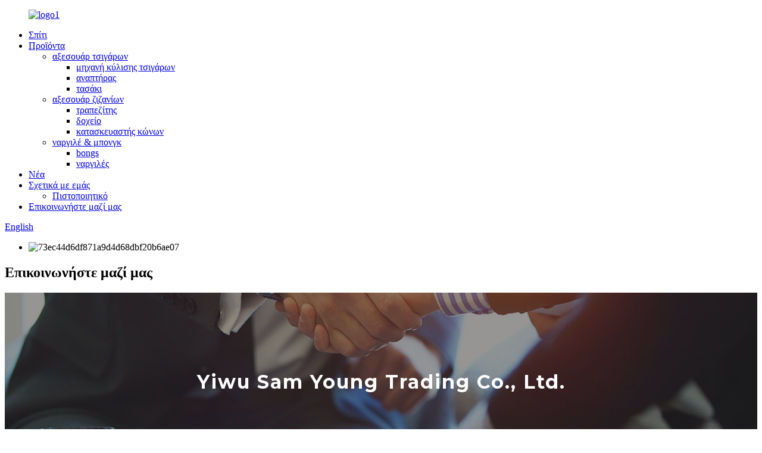

--- FILE ---
content_type: text/html
request_url: http://el.hornsmoker.com/contact-us/
body_size: 7497
content:
<!DOCTYPE html> <html dir="ltr" lang="el"> <head> <meta http-equiv="Content-Type" content="text/html; charset=UTF-8" /> <title>Επικοινωνήστε μαζί μας</title> <meta name="viewport" content="width=device-width,initial-scale=1,minimum-scale=1,maximum-scale=1,user-scalable=no"> <link rel="apple-touch-icon-precomposed" href=""> <meta name="format-detection" content="telephone=no"> <meta name="apple-mobile-web-app-capable" content="yes"> <meta name="apple-mobile-web-app-status-bar-style" content="black"> <meta property="og:url" content="https://g935.goodao.net:443/contact-us/"/> <meta property="og:title" content="Contact Us"/> <meta property="og:description" content=" 		Yiwu Sam Young Trading Co., Ltd. 	  		CONTACT US 	 Address: Room 501-502, 5th Floor, Huishang Tiandi, 1505Chouzhou North Road, Futian Street,Yiwu City, Zhejiang Province Tel: +86 15057551150 +852 69172731 E-mail: nathan@grhornsbee.com jason@grhornsbee.com Whatsapp: +852 69172731  		NEED HELP? ..."/> <meta property="og:type" content="product"/> <meta property="og:site_name" content="https://g935.goodao.net/"/> <link href="//cdncn.goodao.net/hornsmoker/style/global/style.css" rel="stylesheet"> <link href="//cdncn.goodao.net/hornsmoker/style/public/public.css" rel="stylesheet">  <link rel="shortcut icon" href="//cdn.globalso.com/hornsmoker/ico1.png" /> <meta name="author" content="gd-admin"/> <link href="//cdn.globalso.com/hide_search.css" rel="stylesheet"/></head> <body> <div class="container">     <!-- web_head start -->   	    <header id="web-head" class="web-head">          <section class="head-layer">             <div class="layout">                <figure class="logo"> 	 <a href="/">			<img src="//cdn.globalso.com/hornsmoker/logo11.png" alt="logo1"> 				</a> </figure>                <nav class="nav-wrap">                   <ul class="head-nav">                         <li><a href="/">Σπίτι</a></li> <li><a href="/products/">Προϊόντα</a> <ul class="sub-menu"> 	<li><a href="/cigarette-accessories/">αξεσουάρ τσιγάρων</a> 	<ul class="sub-menu"> 		<li><a href="/cigarette-rolling-machine/">μηχανή κύλισης τσιγάρων</a></li> 		<li><a href="/lighter/">αναπτήρας</a></li> 		<li><a href="/ashtray/">τασάκι</a></li> 	</ul> </li> 	<li><a href="/weed-accessories/">αξεσουάρ ζιζανίων</a> 	<ul class="sub-menu"> 		<li><a href="/grinder/">τραπεζίτης</a></li> 		<li><a href="/jar/">δοχείο</a></li> 		<li><a href="/cone-maker/">κατασκευαστής κώνων</a></li> 	</ul> </li> 	<li><a href="/hookah-bongs/">ναργιλέ &amp; μπονγκ</a> 	<ul class="sub-menu"> 		<li><a href="/bongs/">bongs</a></li> 		<li><a href="/hookah/">ναργιλές</a></li> 	</ul> </li> </ul> </li> <li><a href="/news/">Νέα</a></li> <li><a href="/about-us/">Σχετικά με εμάς</a> <ul class="sub-menu"> 	<li><a href="/certificate/">Πιστοποιητικό</a></li> </ul> </li> <li class="nav-current"><a href="/contact-us/">Επικοινωνήστε μαζί μας</a></li>                   </ul>                </nav>                <div class="head-right">                   <b id="btn-search" class="btn--search"></b>                   <div class="change-language ensemble">   <div class="change-language-info">     <div class="change-language-title medium-title">        <div class="language-flag language-flag-en"><a href="https://g935.goodao.net"><b class="country-flag"></b><span>English</span> </a></div>        <b class="language-icon"></b>      </div> 	<div class="change-language-cont sub-content">         <div class="empty"></div>     </div>   </div> </div> <!--theme260-->                 </div>             </div>          </section>       </header>     <!--// web_head end -->     	 <!-- sys-sub-head  --> <section class="sys-sub-head">  <!-- swiper -->  <div class="head-bn-slider">     <div class="swiper-container">        <ul class="head-bn-items swiper-wrapper">         <li class="head-bn-item swiper-slide">             <img src="//cdn.globalso.com/hornsmoker/73ec44d6df871a9d4d68dbf20b6ae07.jpg" alt="73ec44d6df871a9d4d68dbf20b6ae07">        </li>        </ul>     </div>     <div class="swiper-control">        <div class="swiper-pagination"></div>     </div>  </div> </section> <section class="web_main page-main">      <div class="layout"> <h1 class="page_title">Επικοινωνήστε μαζί μας</h1>             <article class="entry blog-article">   <div class="fl-builder-content fl-builder-content-349 fl-builder-content-primary fl-builder-global-templates-locked" data-post-id="349"><div class="fl-row fl-row-full-width fl-row-bg-parallax fl-node-61af345766ae4 fl-row-bg-overlay" data-node="61af345766ae4" data-parallax-speed="8" data-parallax-image="https://g935.goodao.net/uploads/134971069.jpg"> 	<div class="fl-row-content-wrap"> 				<div class="fl-row-content fl-row-fixed-width fl-node-content"> 		 <div class="fl-col-group fl-node-61af345766a60" data-node="61af345766a60"> 			<div class="fl-col fl-node-61af345766aa3" data-node="61af345766aa3" style="width: 100%;"> 	<div class="fl-col-content fl-node-content"> 	<div class="fl-module fl-module-heading fl-node-61af345766bf4" data-node="61af345766bf4" data-animation-delay="0.0"> 	<div class="fl-module-content fl-node-content"> 		<h2 class="fl-heading"> 		<span class="fl-heading-text">Yiwu Sam Young Trading Co., Ltd.</span> 	</h2>	</div> </div>	</div> </div>	</div> 		</div> 	</div> </div><div class="fl-row fl-row-full-width fl-row-bg-none fl-node-61af345766b24 page_icobox" data-node="61af345766b24"> 	<div class="fl-row-content-wrap"> 				<div class="fl-row-content fl-row-full-width fl-node-content"> 		 <div class="fl-col-group fl-node-61af345766b64 fl-col-group-equal-height fl-col-group-align-top" data-node="61af345766b64"> 			<div class="fl-col fl-node-61af345766ba4 fl-col-small" data-node="61af345766ba4" style="width: 50%;"> 	<div class="fl-col-content fl-node-content"> 	<div class="fl-module fl-module-heading fl-node-61af345766f78" data-node="61af345766f78" data-animation-delay="0.0"> 	<div class="fl-module-content fl-node-content"> 		<h3 class="fl-heading"> 		<span class="fl-heading-text">ΕΠΙΚΟΙΝΩΝΗΣΤΕ ΜΑΖΙ ΜΑΣ</span> 	</h3>	</div> </div><div class="fl-module fl-module-callout fl-node-61af34823f641" data-node="61af34823f641" data-animation-delay="0.0"> 	<div class="fl-module-content fl-node-content"> 		<div class="fl-callout fl-callout-left fl-callout-has-icon fl-callout-icon-left"> 		<span class="fl-icon"> 				<i class="fa fa-map-marker"></i>  			</span> 	 		<div class="fl-callout-content"> 		<h3 class="fl-callout-title"><span>Διεύθυνση:</span></h3>		<div class="fl-callout-text-wrap"> 			<div class="fl-callout-text"><p>Δωμάτιο 501-502, 5ος όροφος, Huishang Tiandi, 1505Chouzhou North Road, Futian Street, Yiwu City, επαρχία Zhejiang</p> </div>		</div>  	</div>  	</div>	</div> </div><div class="fl-module fl-module-callout fl-node-61af34ba60fdd" data-node="61af34ba60fdd" data-animation-delay="0.0"> 	<div class="fl-module-content fl-node-content"> 		<div class="fl-callout fl-callout-left fl-callout-has-icon fl-callout-icon-left"> 		<span class="fl-icon"> 				<i class="fa fa-phone"></i>  			</span> 	 		<div class="fl-callout-content"> 		<h3 class="fl-callout-title"><span>Τηλ:</span></h3>		<div class="fl-callout-text-wrap"> 			<div class="fl-callout-text"><p>+86 15057551150</p> <p>+852 69172731</p> </div>		</div>  	</div>  	</div>	</div> </div><div class="fl-module fl-module-callout fl-node-61af34d733566" data-node="61af34d733566" data-animation-delay="0.0"> 	<div class="fl-module-content fl-node-content"> 		<div class="fl-callout fl-callout-left fl-callout-has-icon fl-callout-icon-left"> 		<span class="fl-icon"> 				<i class="fa fa-envelope-o"></i>  			</span> 	 		<div class="fl-callout-content"> 		<h3 class="fl-callout-title"><span>ΗΛΕΚΤΡΟΝΙΚΗ ΔΙΕΥΘΥΝΣΗ:</span></h3>		<div class="fl-callout-text-wrap"> 			<div class="fl-callout-text"><p><a href="mailto:nathan@grhornsbee.com">nathan@grhornsbee.com</a></p> <p><a href="mailto:jason@grhornsbee.com">jason@grhornsbee.com</a></p> </div>		</div>  	</div>  	</div>	</div> </div><div class="fl-module fl-module-callout fl-node-61af3502ecdcf" data-node="61af3502ecdcf" data-animation-delay="0.0"> 	<div class="fl-module-content fl-node-content"> 		<div class="fl-callout fl-callout-left fl-callout-has-icon fl-callout-icon-left"> 		<span class="fl-icon"> 				<i class="fa fa-whatsapp"></i>  			</span> 	 		<div class="fl-callout-content"> 		<h3 class="fl-callout-title"><span>Whatsapp:</span></h3>		<div class="fl-callout-text-wrap"> 			<div class="fl-callout-text"><p>+852 69172731</p> </div>		</div>  	</div>  	</div>	</div> </div>	</div> </div>			<div class="fl-col fl-node-61af345766bb5 fl-col-small" data-node="61af345766bb5" style="width: 50%;"> 	<div class="fl-col-content fl-node-content"> 	<div class="fl-module fl-module-heading fl-node-61af345766cb4" data-node="61af345766cb4" data-animation-delay="0.0"> 	<div class="fl-module-content fl-node-content"> 		<h3 class="fl-heading"> 		<span class="fl-heading-text">ΧΡΕΙΑΖΕΣΤΕ ΒΟΗΘΕΙΑ?</span> 	</h3>	</div> </div><div class="fl-module fl-module-html fl-node-61af351f88399" data-node="61af351f88399" data-animation-delay="0.0"> 	<div class="fl-module-content fl-node-content"> 		<div class="fl-html"> 	<section class="inquiry-form-wrap ct-inquiry-form"><script type="text/javascript" src="//www.globalso.site/form.js"></script><div class="ad_prompt">Γράψτε το μήνυμά σας εδώ και στείλτε το σε εμάς</div></section></div>	</div> </div>	</div> </div>	</div> 		</div> 	</div> </div></div>    <div class="clear"></div>        </article>    		 <hr>             <div class="clear"></div>   </div>  </section>    <!-- web_footer start -->   <footer class="web_footer" style="background-image: url( //cdn.globalso.com/hornsmoker/bgimg-2.jpg )">     <section class="foot_service">       <div class="layout">         <div class="foot_logo">        <img src="//cdn.globalso.com/hornsmoker/footerlogo.png" alt="footerlogo">     </div>         <ul class="foot_nav">         <li><a href="/cigarette-accessories/">αξεσουάρ τσιγάρων</a></li> <li><a href="/weed-accessories/">αξεσουάρ ζιζανίων</a></li> <li><a href="/hookah-bongs/">ναργιλέ &amp; μπονγκ</a></li>         </ul>         <ul class="foot_sns">          		<li><a target="_blank" href=""><img src="//cdn.globalso.com/hornsmoker/sns01.png" alt="sns01"></a></li> 			<li><a target="_blank" href=""><img src="//cdn.globalso.com/hornsmoker/sns03.png" alt="sns03"></a></li> 			<li><a target="_blank" href=""><img src="//cdn.globalso.com/hornsmoker/sns04.png" alt="sns04"></a></li> 	        </ul>         <address class="foot_contact_list">           <!--               icons:                ============================                contact_ico_local                contact_ico_phone                contact_ico_email                contact_ico_fax                contact_ico_skype                contact_ico_time  -->           <ul> 		               <li class="contact_item">                <i class="contact_ico contact_ico_phone"></i>                <div class="contact_txt">                  <a class="tel_link" href="tel:86 15057551150"><span class="item_label">Τηλέφωνο:</span><span class="item_val">86 15057551150</span></a>                </div>              </li> 			           </ul>                   </address>       </div>     </section>     <section class="foot_bar">       <div class="layout">        <div class="copyright">© Copyright  20102022 : Με την επιφύλαξη παντός δικαιώματος.<script type="text/javascript" src="//www.globalso.site/livechat.js"></script>                       </div>       </div>     </section>   </footer> 		  <aside class="scrollsidebar" id="scrollsidebar">   <div class="side_content">     <div class="side_list">       <header class="hd"><img src="//cdn.goodao.net/title_pic.png" alt="Online Inuiry"/></header>       <div class="cont">         <li><a class="email" href="javascript:" onclick="showMsgPop();">Να στείλετε e-mail</a></li>                                       </div>                   <div class="side_title"><a  class="close_btn"><span>x</span></a></div>     </div>   </div>   <div class="show_btn"></div> </aside> <div class="inquiry-pop-bd">   <div class="inquiry-pop"> <i class="ico-close-pop" onclick="hideMsgPop();"></i>      <script type="text/javascript" src="//www.globalso.site/form.js"></script>    </div> </div> </div>  <div class="web-search"> <b id="btn-search-close" class="btn--search-close"></b>   <div style=" width:100%">     <div class="head-search">       <form class="" action="/index.php" method="get" >         <input class="search-ipt" name="s" placeholder="Start Typing..." /> 		<input type="hidden" name="cat" />         <input class="search-btn" type="submit" value=" "/>         <span class="search-attr">Πατήστε enter για αναζήτηση ή ESC για κλείσιμο</span>       </form>     </div>   </div> </div> <script type="text/javascript" src="//cdncn.goodao.net/hornsmoker/style/global/js/jquery.min.js"></script>  <script type="text/javascript" src="//cdncn.goodao.net/hornsmoker/style/global/js/common.js"></script> <script type="text/javascript" src="//cdncn.goodao.net/hornsmoker/style/public/public.js"></script>  <!--[if lt IE 9]> <script src="//cdncn.goodao.net/hornsmoker/style/global/js/html5.js"></script> <![endif]--> <script>
function getCookie(name) {
    var arg = name + "=";
    var alen = arg.length;
    var clen = document.cookie.length;
    var i = 0;
    while (i < clen) {
        var j = i + alen;
        if (document.cookie.substring(i, j) == arg) return getCookieVal(j);
        i = document.cookie.indexOf(" ", i) + 1;
        if (i == 0) break;
    }
    return null;
}
function setCookie(name, value) {
    var expDate = new Date();
    var argv = setCookie.arguments;
    var argc = setCookie.arguments.length;
    var expires = (argc > 2) ? argv[2] : null;
    var path = (argc > 3) ? argv[3] : null;
    var domain = (argc > 4) ? argv[4] : null;
    var secure = (argc > 5) ? argv[5] : false;
    if (expires != null) {
        expDate.setTime(expDate.getTime() + expires);
    }
    document.cookie = name + "=" + escape(value) + ((expires == null) ? "": ("; expires=" + expDate.toUTCString())) + ((path == null) ? "": ("; path=" + path)) + ((domain == null) ? "": ("; domain=" + domain)) + ((secure == true) ? "; secure": "");
}
function getCookieVal(offset) {
    var endstr = document.cookie.indexOf(";", offset);
    if (endstr == -1) endstr = document.cookie.length;
    return unescape(document.cookie.substring(offset, endstr));
}

var firstshow = 0;
var cfstatshowcookie = getCookie('easyiit_stats');
if (cfstatshowcookie != 1) {
    a = new Date();
    h = a.getHours();
    m = a.getMinutes();
    s = a.getSeconds();
    sparetime = 1000 * 60 * 60 * 24 * 1 - (h * 3600 + m * 60 + s) * 1000 - 1;
    setCookie('easyiit_stats', 1, sparetime, '/');
    firstshow = 1;
}
if (!navigator.cookieEnabled) {
    firstshow = 0;
}
var referrer = escape(document.referrer);
var currweb = escape(location.href);
var screenwidth = screen.width;
var screenheight = screen.height;
var screencolordepth = screen.colorDepth;
$(function($){
   $.get("https://g935.goodao.net/statistic.php", { action:'stats_init', assort:0, referrer:referrer, currweb:currweb , firstshow:firstshow ,screenwidth:screenwidth, screenheight: screenheight, screencolordepth: screencolordepth, ranstr: Math.random()},function(data){}, "json");
			
});
</script> <script type="text/javascript">

if(typeof jQuery == 'undefined' || typeof jQuery.fn.on == 'undefined') {
	document.write('<script src="https://g935.goodao.net/wp-content/plugins/bb-plugin/js/jquery.js"><\/script>');
	document.write('<script src="https://g935.goodao.net/wp-content/plugins/bb-plugin/js/jquery.migrate.min.js"><\/script>');
}

</script><ul class="prisna-wp-translate-seo" id="prisna-translator-seo"><li class="language-flag language-flag-en"><a href="https://www.hornsmoker.com/contact-us/" title="English" target="_blank"><b class="country-flag"></b><span>English</span></a></li><li class="language-flag language-flag-fr"><a href="http://fr.hornsmoker.com/contact-us/" title="French" target="_blank"><b class="country-flag"></b><span>French</span></a></li><li class="language-flag language-flag-de"><a href="http://de.hornsmoker.com/contact-us/" title="German" target="_blank"><b class="country-flag"></b><span>German</span></a></li><li class="language-flag language-flag-pt"><a href="http://pt.hornsmoker.com/contact-us/" title="Portuguese" target="_blank"><b class="country-flag"></b><span>Portuguese</span></a></li><li class="language-flag language-flag-es"><a href="http://es.hornsmoker.com/contact-us/" title="Spanish" target="_blank"><b class="country-flag"></b><span>Spanish</span></a></li><li class="language-flag language-flag-ru"><a href="http://ru.hornsmoker.com/contact-us/" title="Russian" target="_blank"><b class="country-flag"></b><span>Russian</span></a></li><li class="language-flag language-flag-ja"><a href="http://ja.hornsmoker.com/contact-us/" title="Japanese" target="_blank"><b class="country-flag"></b><span>Japanese</span></a></li><li class="language-flag language-flag-ko"><a href="http://ko.hornsmoker.com/contact-us/" title="Korean" target="_blank"><b class="country-flag"></b><span>Korean</span></a></li><li class="language-flag language-flag-ar"><a href="http://ar.hornsmoker.com/contact-us/" title="Arabic" target="_blank"><b class="country-flag"></b><span>Arabic</span></a></li><li class="language-flag language-flag-ga"><a href="http://ga.hornsmoker.com/contact-us/" title="Irish" target="_blank"><b class="country-flag"></b><span>Irish</span></a></li><li class="language-flag language-flag-el"><a href="http://el.hornsmoker.com/contact-us/" title="Greek" target="_blank"><b class="country-flag"></b><span>Greek</span></a></li><li class="language-flag language-flag-tr"><a href="http://tr.hornsmoker.com/contact-us/" title="Turkish" target="_blank"><b class="country-flag"></b><span>Turkish</span></a></li><li class="language-flag language-flag-it"><a href="http://it.hornsmoker.com/contact-us/" title="Italian" target="_blank"><b class="country-flag"></b><span>Italian</span></a></li><li class="language-flag language-flag-da"><a href="http://da.hornsmoker.com/contact-us/" title="Danish" target="_blank"><b class="country-flag"></b><span>Danish</span></a></li><li class="language-flag language-flag-ro"><a href="http://ro.hornsmoker.com/contact-us/" title="Romanian" target="_blank"><b class="country-flag"></b><span>Romanian</span></a></li><li class="language-flag language-flag-id"><a href="http://id.hornsmoker.com/contact-us/" title="Indonesian" target="_blank"><b class="country-flag"></b><span>Indonesian</span></a></li><li class="language-flag language-flag-cs"><a href="http://cs.hornsmoker.com/contact-us/" title="Czech" target="_blank"><b class="country-flag"></b><span>Czech</span></a></li><li class="language-flag language-flag-af"><a href="http://af.hornsmoker.com/contact-us/" title="Afrikaans" target="_blank"><b class="country-flag"></b><span>Afrikaans</span></a></li><li class="language-flag language-flag-sv"><a href="http://sv.hornsmoker.com/contact-us/" title="Swedish" target="_blank"><b class="country-flag"></b><span>Swedish</span></a></li><li class="language-flag language-flag-pl"><a href="http://pl.hornsmoker.com/contact-us/" title="Polish" target="_blank"><b class="country-flag"></b><span>Polish</span></a></li><li class="language-flag language-flag-eu"><a href="http://eu.hornsmoker.com/contact-us/" title="Basque" target="_blank"><b class="country-flag"></b><span>Basque</span></a></li><li class="language-flag language-flag-ca"><a href="http://ca.hornsmoker.com/contact-us/" title="Catalan" target="_blank"><b class="country-flag"></b><span>Catalan</span></a></li><li class="language-flag language-flag-eo"><a href="http://eo.hornsmoker.com/contact-us/" title="Esperanto" target="_blank"><b class="country-flag"></b><span>Esperanto</span></a></li><li class="language-flag language-flag-hi"><a href="http://hi.hornsmoker.com/contact-us/" title="Hindi" target="_blank"><b class="country-flag"></b><span>Hindi</span></a></li><li class="language-flag language-flag-lo"><a href="http://lo.hornsmoker.com/contact-us/" title="Lao" target="_blank"><b class="country-flag"></b><span>Lao</span></a></li><li class="language-flag language-flag-sq"><a href="http://sq.hornsmoker.com/contact-us/" title="Albanian" target="_blank"><b class="country-flag"></b><span>Albanian</span></a></li><li class="language-flag language-flag-am"><a href="http://am.hornsmoker.com/contact-us/" title="Amharic" target="_blank"><b class="country-flag"></b><span>Amharic</span></a></li><li class="language-flag language-flag-hy"><a href="http://hy.hornsmoker.com/contact-us/" title="Armenian" target="_blank"><b class="country-flag"></b><span>Armenian</span></a></li><li class="language-flag language-flag-az"><a href="http://az.hornsmoker.com/contact-us/" title="Azerbaijani" target="_blank"><b class="country-flag"></b><span>Azerbaijani</span></a></li><li class="language-flag language-flag-be"><a href="http://be.hornsmoker.com/contact-us/" title="Belarusian" target="_blank"><b class="country-flag"></b><span>Belarusian</span></a></li><li class="language-flag language-flag-bn"><a href="http://bn.hornsmoker.com/contact-us/" title="Bengali" target="_blank"><b class="country-flag"></b><span>Bengali</span></a></li><li class="language-flag language-flag-bs"><a href="http://bs.hornsmoker.com/contact-us/" title="Bosnian" target="_blank"><b class="country-flag"></b><span>Bosnian</span></a></li><li class="language-flag language-flag-bg"><a href="http://bg.hornsmoker.com/contact-us/" title="Bulgarian" target="_blank"><b class="country-flag"></b><span>Bulgarian</span></a></li><li class="language-flag language-flag-ceb"><a href="http://ceb.hornsmoker.com/contact-us/" title="Cebuano" target="_blank"><b class="country-flag"></b><span>Cebuano</span></a></li><li class="language-flag language-flag-ny"><a href="http://ny.hornsmoker.com/contact-us/" title="Chichewa" target="_blank"><b class="country-flag"></b><span>Chichewa</span></a></li><li class="language-flag language-flag-co"><a href="http://co.hornsmoker.com/contact-us/" title="Corsican" target="_blank"><b class="country-flag"></b><span>Corsican</span></a></li><li class="language-flag language-flag-hr"><a href="http://hr.hornsmoker.com/contact-us/" title="Croatian" target="_blank"><b class="country-flag"></b><span>Croatian</span></a></li><li class="language-flag language-flag-nl"><a href="http://nl.hornsmoker.com/contact-us/" title="Dutch" target="_blank"><b class="country-flag"></b><span>Dutch</span></a></li><li class="language-flag language-flag-et"><a href="http://et.hornsmoker.com/contact-us/" title="Estonian" target="_blank"><b class="country-flag"></b><span>Estonian</span></a></li><li class="language-flag language-flag-tl"><a href="http://tl.hornsmoker.com/contact-us/" title="Filipino" target="_blank"><b class="country-flag"></b><span>Filipino</span></a></li><li class="language-flag language-flag-fi"><a href="http://fi.hornsmoker.com/contact-us/" title="Finnish" target="_blank"><b class="country-flag"></b><span>Finnish</span></a></li><li class="language-flag language-flag-fy"><a href="http://fy.hornsmoker.com/contact-us/" title="Frisian" target="_blank"><b class="country-flag"></b><span>Frisian</span></a></li><li class="language-flag language-flag-gl"><a href="http://gl.hornsmoker.com/contact-us/" title="Galician" target="_blank"><b class="country-flag"></b><span>Galician</span></a></li><li class="language-flag language-flag-ka"><a href="http://ka.hornsmoker.com/contact-us/" title="Georgian" target="_blank"><b class="country-flag"></b><span>Georgian</span></a></li><li class="language-flag language-flag-gu"><a href="http://gu.hornsmoker.com/contact-us/" title="Gujarati" target="_blank"><b class="country-flag"></b><span>Gujarati</span></a></li><li class="language-flag language-flag-ht"><a href="http://ht.hornsmoker.com/contact-us/" title="Haitian" target="_blank"><b class="country-flag"></b><span>Haitian</span></a></li><li class="language-flag language-flag-ha"><a href="http://ha.hornsmoker.com/contact-us/" title="Hausa" target="_blank"><b class="country-flag"></b><span>Hausa</span></a></li><li class="language-flag language-flag-haw"><a href="http://haw.hornsmoker.com/contact-us/" title="Hawaiian" target="_blank"><b class="country-flag"></b><span>Hawaiian</span></a></li><li class="language-flag language-flag-iw"><a href="http://iw.hornsmoker.com/contact-us/" title="Hebrew" target="_blank"><b class="country-flag"></b><span>Hebrew</span></a></li><li class="language-flag language-flag-hmn"><a href="http://hmn.hornsmoker.com/contact-us/" title="Hmong" target="_blank"><b class="country-flag"></b><span>Hmong</span></a></li><li class="language-flag language-flag-hu"><a href="http://hu.hornsmoker.com/contact-us/" title="Hungarian" target="_blank"><b class="country-flag"></b><span>Hungarian</span></a></li><li class="language-flag language-flag-is"><a href="http://is.hornsmoker.com/contact-us/" title="Icelandic" target="_blank"><b class="country-flag"></b><span>Icelandic</span></a></li><li class="language-flag language-flag-ig"><a href="http://ig.hornsmoker.com/contact-us/" title="Igbo" target="_blank"><b class="country-flag"></b><span>Igbo</span></a></li><li class="language-flag language-flag-jw"><a href="http://jw.hornsmoker.com/contact-us/" title="Javanese" target="_blank"><b class="country-flag"></b><span>Javanese</span></a></li><li class="language-flag language-flag-kn"><a href="http://kn.hornsmoker.com/contact-us/" title="Kannada" target="_blank"><b class="country-flag"></b><span>Kannada</span></a></li><li class="language-flag language-flag-kk"><a href="http://kk.hornsmoker.com/contact-us/" title="Kazakh" target="_blank"><b class="country-flag"></b><span>Kazakh</span></a></li><li class="language-flag language-flag-km"><a href="http://km.hornsmoker.com/contact-us/" title="Khmer" target="_blank"><b class="country-flag"></b><span>Khmer</span></a></li><li class="language-flag language-flag-ku"><a href="http://ku.hornsmoker.com/contact-us/" title="Kurdish" target="_blank"><b class="country-flag"></b><span>Kurdish</span></a></li><li class="language-flag language-flag-ky"><a href="http://ky.hornsmoker.com/contact-us/" title="Kyrgyz" target="_blank"><b class="country-flag"></b><span>Kyrgyz</span></a></li><li class="language-flag language-flag-la"><a href="http://la.hornsmoker.com/contact-us/" title="Latin" target="_blank"><b class="country-flag"></b><span>Latin</span></a></li><li class="language-flag language-flag-lv"><a href="http://lv.hornsmoker.com/contact-us/" title="Latvian" target="_blank"><b class="country-flag"></b><span>Latvian</span></a></li><li class="language-flag language-flag-lt"><a href="http://lt.hornsmoker.com/contact-us/" title="Lithuanian" target="_blank"><b class="country-flag"></b><span>Lithuanian</span></a></li><li class="language-flag language-flag-lb"><a href="http://lb.hornsmoker.com/contact-us/" title="Luxembou.." target="_blank"><b class="country-flag"></b><span>Luxembou..</span></a></li><li class="language-flag language-flag-mk"><a href="http://mk.hornsmoker.com/contact-us/" title="Macedonian" target="_blank"><b class="country-flag"></b><span>Macedonian</span></a></li><li class="language-flag language-flag-mg"><a href="http://mg.hornsmoker.com/contact-us/" title="Malagasy" target="_blank"><b class="country-flag"></b><span>Malagasy</span></a></li><li class="language-flag language-flag-ms"><a href="http://ms.hornsmoker.com/contact-us/" title="Malay" target="_blank"><b class="country-flag"></b><span>Malay</span></a></li><li class="language-flag language-flag-ml"><a href="http://ml.hornsmoker.com/contact-us/" title="Malayalam" target="_blank"><b class="country-flag"></b><span>Malayalam</span></a></li><li class="language-flag language-flag-mt"><a href="http://mt.hornsmoker.com/contact-us/" title="Maltese" target="_blank"><b class="country-flag"></b><span>Maltese</span></a></li><li class="language-flag language-flag-mi"><a href="http://mi.hornsmoker.com/contact-us/" title="Maori" target="_blank"><b class="country-flag"></b><span>Maori</span></a></li><li class="language-flag language-flag-mr"><a href="http://mr.hornsmoker.com/contact-us/" title="Marathi" target="_blank"><b class="country-flag"></b><span>Marathi</span></a></li><li class="language-flag language-flag-mn"><a href="http://mn.hornsmoker.com/contact-us/" title="Mongolian" target="_blank"><b class="country-flag"></b><span>Mongolian</span></a></li><li class="language-flag language-flag-my"><a href="http://my.hornsmoker.com/contact-us/" title="Burmese" target="_blank"><b class="country-flag"></b><span>Burmese</span></a></li><li class="language-flag language-flag-ne"><a href="http://ne.hornsmoker.com/contact-us/" title="Nepali" target="_blank"><b class="country-flag"></b><span>Nepali</span></a></li><li class="language-flag language-flag-no"><a href="http://no.hornsmoker.com/contact-us/" title="Norwegian" target="_blank"><b class="country-flag"></b><span>Norwegian</span></a></li><li class="language-flag language-flag-ps"><a href="http://ps.hornsmoker.com/contact-us/" title="Pashto" target="_blank"><b class="country-flag"></b><span>Pashto</span></a></li><li class="language-flag language-flag-fa"><a href="http://fa.hornsmoker.com/contact-us/" title="Persian" target="_blank"><b class="country-flag"></b><span>Persian</span></a></li><li class="language-flag language-flag-pa"><a href="http://pa.hornsmoker.com/contact-us/" title="Punjabi" target="_blank"><b class="country-flag"></b><span>Punjabi</span></a></li><li class="language-flag language-flag-sr"><a href="http://sr.hornsmoker.com/contact-us/" title="Serbian" target="_blank"><b class="country-flag"></b><span>Serbian</span></a></li><li class="language-flag language-flag-st"><a href="http://st.hornsmoker.com/contact-us/" title="Sesotho" target="_blank"><b class="country-flag"></b><span>Sesotho</span></a></li><li class="language-flag language-flag-si"><a href="http://si.hornsmoker.com/contact-us/" title="Sinhala" target="_blank"><b class="country-flag"></b><span>Sinhala</span></a></li><li class="language-flag language-flag-sk"><a href="http://sk.hornsmoker.com/contact-us/" title="Slovak" target="_blank"><b class="country-flag"></b><span>Slovak</span></a></li><li class="language-flag language-flag-sl"><a href="http://sl.hornsmoker.com/contact-us/" title="Slovenian" target="_blank"><b class="country-flag"></b><span>Slovenian</span></a></li><li class="language-flag language-flag-so"><a href="http://so.hornsmoker.com/contact-us/" title="Somali" target="_blank"><b class="country-flag"></b><span>Somali</span></a></li><li class="language-flag language-flag-sm"><a href="http://sm.hornsmoker.com/contact-us/" title="Samoan" target="_blank"><b class="country-flag"></b><span>Samoan</span></a></li><li class="language-flag language-flag-gd"><a href="http://gd.hornsmoker.com/contact-us/" title="Scots Gaelic" target="_blank"><b class="country-flag"></b><span>Scots Gaelic</span></a></li><li class="language-flag language-flag-sn"><a href="http://sn.hornsmoker.com/contact-us/" title="Shona" target="_blank"><b class="country-flag"></b><span>Shona</span></a></li><li class="language-flag language-flag-sd"><a href="http://sd.hornsmoker.com/contact-us/" title="Sindhi" target="_blank"><b class="country-flag"></b><span>Sindhi</span></a></li><li class="language-flag language-flag-su"><a href="http://su.hornsmoker.com/contact-us/" title="Sundanese" target="_blank"><b class="country-flag"></b><span>Sundanese</span></a></li><li class="language-flag language-flag-sw"><a href="http://sw.hornsmoker.com/contact-us/" title="Swahili" target="_blank"><b class="country-flag"></b><span>Swahili</span></a></li><li class="language-flag language-flag-tg"><a href="http://tg.hornsmoker.com/contact-us/" title="Tajik" target="_blank"><b class="country-flag"></b><span>Tajik</span></a></li><li class="language-flag language-flag-ta"><a href="http://ta.hornsmoker.com/contact-us/" title="Tamil" target="_blank"><b class="country-flag"></b><span>Tamil</span></a></li><li class="language-flag language-flag-te"><a href="http://te.hornsmoker.com/contact-us/" title="Telugu" target="_blank"><b class="country-flag"></b><span>Telugu</span></a></li><li class="language-flag language-flag-th"><a href="http://th.hornsmoker.com/contact-us/" title="Thai" target="_blank"><b class="country-flag"></b><span>Thai</span></a></li><li class="language-flag language-flag-uk"><a href="http://uk.hornsmoker.com/contact-us/" title="Ukrainian" target="_blank"><b class="country-flag"></b><span>Ukrainian</span></a></li><li class="language-flag language-flag-ur"><a href="http://ur.hornsmoker.com/contact-us/" title="Urdu" target="_blank"><b class="country-flag"></b><span>Urdu</span></a></li><li class="language-flag language-flag-uz"><a href="http://uz.hornsmoker.com/contact-us/" title="Uzbek" target="_blank"><b class="country-flag"></b><span>Uzbek</span></a></li><li class="language-flag language-flag-vi"><a href="http://vi.hornsmoker.com/contact-us/" title="Vietnamese" target="_blank"><b class="country-flag"></b><span>Vietnamese</span></a></li><li class="language-flag language-flag-cy"><a href="http://cy.hornsmoker.com/contact-us/" title="Welsh" target="_blank"><b class="country-flag"></b><span>Welsh</span></a></li><li class="language-flag language-flag-xh"><a href="http://xh.hornsmoker.com/contact-us/" title="Xhosa" target="_blank"><b class="country-flag"></b><span>Xhosa</span></a></li><li class="language-flag language-flag-yi"><a href="http://yi.hornsmoker.com/contact-us/" title="Yiddish" target="_blank"><b class="country-flag"></b><span>Yiddish</span></a></li><li class="language-flag language-flag-yo"><a href="http://yo.hornsmoker.com/contact-us/" title="Yoruba" target="_blank"><b class="country-flag"></b><span>Yoruba</span></a></li><li class="language-flag language-flag-zu"><a href="http://zu.hornsmoker.com/contact-us/" title="Zulu" target="_blank"><b class="country-flag"></b><span>Zulu</span></a></li><li class="language-flag language-flag-rw"><a href="http://rw.hornsmoker.com/contact-us/" title="Kinyarwanda" target="_blank"><b class="country-flag"></b><span>Kinyarwanda</span></a></li><li class="language-flag language-flag-tt"><a href="http://tt.hornsmoker.com/contact-us/" title="Tatar" target="_blank"><b class="country-flag"></b><span>Tatar</span></a></li><li class="language-flag language-flag-or"><a href="http://or.hornsmoker.com/contact-us/" title="Oriya" target="_blank"><b class="country-flag"></b><span>Oriya</span></a></li><li class="language-flag language-flag-tk"><a href="http://tk.hornsmoker.com/contact-us/" title="Turkmen" target="_blank"><b class="country-flag"></b><span>Turkmen</span></a></li><li class="language-flag language-flag-ug"><a href="http://ug.hornsmoker.com/contact-us/" title="Uyghur" target="_blank"><b class="country-flag"></b><span>Uyghur</span></a></li></ul><link rel='stylesheet' id='font-awesome-css'  href='https://cdn.globalso.com/font-awesome/font-awesome.min.css?ver=1.9.1' type='text/css' media='all' /> <link rel='stylesheet' id='fl-builder-google-fonts-6c3d42a194213c8ee290e9def46f79e7-css'  href='//fonts.googleapis.com/css?family=Montserrat%3A700&#038;ver=3.6.1' type='text/css' media='all' /> <link rel='stylesheet' id='fl-builder-layout-349-css'  href='https://g935.goodao.net/uploads/bb-plugin/cache/349-layout.css?ver=4c84aa1770df71143844e8374c17bf6f' type='text/css' media='all' /> <script type='text/javascript' src='https://g935.goodao.net/wp-includes/js/jquery/jquery.js?ver=1.10.2'></script> <script type='text/javascript' src='https://g935.goodao.net/wp-includes/js/jquery/jquery-migrate.min.js?ver=1.2.1'></script> <script type='text/javascript' src='https://g935.goodao.net/uploads/bb-plugin/cache/349-layout.js?ver=4c84aa1770df71143844e8374c17bf6f'></script> </body> </html>